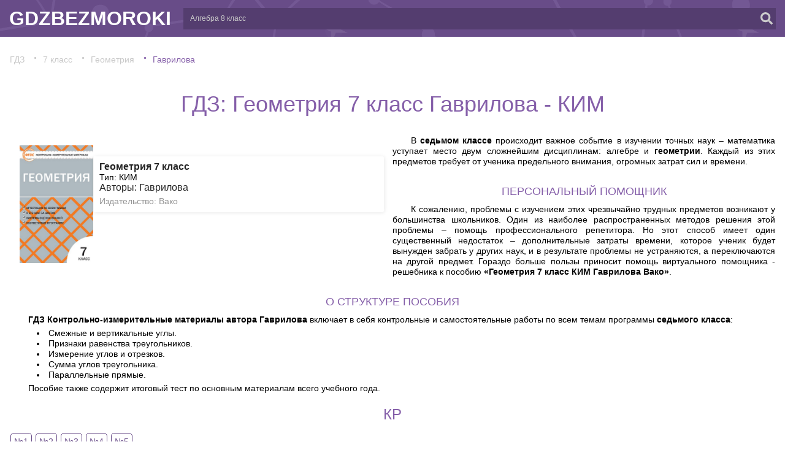

--- FILE ---
content_type: text/html; charset=UTF-8
request_url: https://gdzbezmoroki.com/class-7/heometriya/kim-po-geometrii-7-klass-gavrilova-fgos/
body_size: 23567
content:
<script>console.log("/class-7/heometriya/kim-po-geometrii-7-klass-gavrilova-fgos/");</script><html>
<head>
    <meta http-equiv="Content-Type" content="text/html; charset=utf-8">
    <title>ГДЗ: Геометрия 7 класс Гаврилова - КИМ</title>
    <meta name="description" content="Решения с подробным объяснением и ГДЗ: Геометрия 7 класс Гаврилова - КИМ">
    <meta http-equiv="Cache-control" content="public">
    <link rel="SHORTCUT ICON" type="image/x-icon" href="img/favicon.ico">
    <BASE href="/">
  <meta name="viewport" content="width=device-width, initial-scale=1.0, minimum-scale=1.0, maximum-scale=2.0, user-scalable=yes">    <link rel="canonical" href="https://gdzbezmoroki.com/class-7/heometriya/kim-po-geometrii-7-klass-gavrilova-fgos/">
    <style>p.logo {
    display: inline-block;
    vertical-align: middle;
    font-size: 25px;
    color: #fff;
    text-decoration: none;
    padding: 3px;
}

a:hover {
    text-decoration: none;
}

.block {
    padding: 10px 0px;
    background: #ffffff;
}

.main-content article {
    margin: 20px 0;
    overflow: hidden;
    position: relative
}

.main-content .heading h2 {
    font-size: 20px;
    line-height: 25px;
    letter-spacing: -1px;
    font-weight: bold;
}

.main-content .heading .info {
    font-size: 12px;
    font-style: italic;
}

.main-content .content {
}

.main-content .content img {
    float: left;
    margin: 3px 30px 0px 0;
    border: #BDBDBD 5px solid;
}

.main-content .footer {
}

.main-content .footer .more {
    float: right;
}

.main-content .footer .more a {
    text-decoration: none;
}

.sidebar .heading {
    color: #ffffff;
    background: #006699 url('/img/boxtitle.png') no-repeat left center;
    font-size: 22px;
    font-weight: normal;
    padding: 10px 10px 10px 50px;
}

.sidebar .content {
    padding: 15px;
}

.sidebar .content img {
    display: inline-block;
    vertical-align: middle;
    margin: 5px;
    border: #BDBDBD 5px solid;
    width: 55px;
    height: 65px;
}

.featured {
    width: 100%;
    margin-bottom: 20px;
}

.centralhat {
    color: #ffffff;
    background: #006699 url('/img/boxtitle.png') no-repeat left center;
    font-size: 22px;
    font-weight: normal;
    padding: 10px 10px 10px 50px;
    width: 300px;
    display: inline-block;
}

.content img {
    width: 130px;
    height: 180px;
    border: 2px solid #f3f3e8;
    margin-right: 50px;
    margin-bottom: 10px;
}


.content {
    width: 960px;
    margin: 0 auto;
    background: 0;
    flex-wrap: wrap;
}

.gdz {
    display: inline-block;
    width: 130px;

    background: #f3f3e8;
    vertical-align: top;
    margin: 15px 58px 0 0px;
}

.gdz-name {
    text-align: center;
    color: #272727;
    text-decoration: underline;

}

.gdz:hover {
    background: #fbfbfb;
}

.heading h1 {
    font-size: 30px;
    line-height: 30px;
    letter-spacing: -1px;
    font-weight: bold;
    color: #006699;

}


.gdzimage {
    width: 200px;
    height: 240px;
    border: 2px solid #f3f3e8;
    margin-right: 50px;
    margin-bottom: 10px;
    float: left;
    margin: 7px 7px 7px 0;
    display: inline-block;
    background: #f3f3e8;
    vertical-align: top;
    margin: 5px 58px 0 0px;
}

P.gdz-text {
    text-align: left;
    font-size: 16px;
}

H2.gdzh2 {
    font-size: 24px;
    color: #006699;
    padding: 5px 0 5px 0;
}

.Zadanie {
    color: #ffffff;
    background: #006699 url('/img/boxtitle.png') no-repeat left center;
    font-size: 22px;
    font-weight: normal;
    padding: 10px 10px 10px 50px;
}


ul {
    margin: 0;
    padding: 0;
    list-style-image: none;
}

ul.list li {
    padding: 0px 0 5px 12px;
    line-height: 25px;
}

ul.list li a {
    font-size: 14px;
    color: #292929;
    line-height: 25px;
}

ul.list li a:hover {
    color: #006699;
    text-decoration: none;
}

/*-------------copyright*/
#copyright {
    display: inline-block;
    width: 100%;
    text-align: center;
    padding: 8px 0px;
    color: #ffffff;
}

html {
    -webkit-text-size-adjust: none;
}

.video embed,
.video object,
.video iframe {
    width: 100%;
    height: auto;
}

img {
    max-width: 100%;
    height: auto;
    width: auto \9; /* ie8 */
}

@media only screen and (min-width: 768px) and (max-width: 959px) {
    nav {
        width: 100%;
    }
}


@media only screen and (min-width: 480px) and (max-width: 767px) {

}

/*! http://responsiveslides.com v1.32 by @viljamis */

.rslides {
    position: relative;
    list-style: none;
    overflow: hidden;
    width: 100%;
    padding: 0;
    margin: 0;
}

.rslides li {
    position: absolute;
    display: none;
    width: 100%;
    left: 0;
    top: 0;
}

.rslides li:first-child {
    position: relative;
    display: block;
    float: left;
}

.rslides img {
    display: block;
    height: auto;
    float: left;
    width: 100%;
    border: 0;
}

.rslides {
    margin: 0 auto;
}

.rslides_container {

    position: relative;
}

.centered-btns_nav {
    position: absolute;
    -webkit-tap-highlight-color: rgba(0, 0, 0, 0);
    top: 50%;
    left: 0;
    opacity: 0.7;
    text-indent: -9999px;
    overflow: hidden;
    text-decoration: none;
    height: 61px;
    width: 38px;
    margin-top: -45px;
}

.centered-btns_nav:active {
    opacity: 1.0;
}

.centered-btns_nav.next {
    left: auto;
    background-position: right top;
    right: 0;
}

.transparent-btns_nav {
    position: absolute;
    -webkit-tap-highlight-color: rgba(0, 0, 0, 0);
    top: 0;
    left: 0;
    display: block;
    background: #fff; /* Fix for IE6-9 */
    opacity: 0;
    filter: alpha(opacity=1);
    width: 48%;
    text-indent: -9999px;
    overflow: hidden;
    height: 91%;
}

.transparent-btns_nav.next {
    left: auto;
    right: 0;
}

.large-btns_nav {
    position: absolute;
    -webkit-tap-highlight-color: rgba(0, 0, 0, 0);
    opacity: 0.6;
    text-indent: -9999px;
    overflow: hidden;
    top: 0;
    bottom: 0;
    left: 0;
    width: 38px;
}

.large-btns_nav:active {
    opacity: 1.0;
}

.large-btns_nav.next {
    left: auto;
    background-position: right 50%;
    right: 0;
}

.centered-btns_nav:focus,
.transparent-btns_nav:focus,
.large-btns_nav:focus {
    outline: none;
}

.centered-btns_tabs,
.transparent-btns_tabs,
.large-btns_tabs {
    margin-top: 10px;
    text-align: center;
}

.centered-btns_tabs li,
.transparent-btns_tabs li,
.large-btns_tabs li {
    display: inline;
    float: none;
    _float: left;
    *float: left;
    margin-right: 5px;
}

.centered-btns_tabs a,
.transparent-btns_tabs a,
.large-btns_tabs a {
    text-indent: -9999px;
    overflow: hidden;
    -webkit-border-radius: 15px;
    -moz-border-radius: 15px;
    border-radius: 15px;
    background: #ccc;
    background: rgba(0, 0, 0, .2);
    display: inline-block;
    _display: block;
    *display: block;
    -webkit-box-shadow: inset 0 0 2px 0 rgba(0, 0, 0, .3);
    -moz-box-shadow: inset 0 0 2px 0 rgba(0, 0, 0, .3);
    box-shadow: inset 0 0 2px 0 rgba(0, 0, 0, .3);
    width: 9px;
    height: 9px;
}

.centered-btns_here a,
.transparent-btns_here a,
.large-btns_here a {
    background: #222;
    background: rgba(0, 0, 0, .8);
}

body {
    margin: 0;
    padding: 0;
    font-family: "Muller", sans-serif;
    background-color: #FFF;
    height: 100%;
    font-weight: 400;
    line-height: 1.25;
    position: relative;
    font-size: 14px !important;
    -webkit-font-smoothing: antialiased;
    -moz-osx-font-smoothing: grayscale
}

h1 {
    text-align: center;
}

html, body, div, span, applet, object, iframe, h1, h2, h3, h4, h5, h6, p, blockquote, pre, a, abbr, acronym, address, big, cite, code, del, dfn, em, img, ins, kbd, q, s, samp, small, strike, strong, sub, sup, tt, var, b, u, i, center, dl, dt, dd, ol, ul, li, fieldset, form, label, legend, table, caption, tbody, tfoot, thead, tr, th, td, article, aside, canvas, details, embed, figure, figcaption, footer, header, hgroup, menu, nav, output, ruby, section, summary, time, mark, audio, video {
    margin: 0;
    padding: 0;
    border: 0;
    font-size: 100%
}

article, aside, details, figcaption, figure, footer, header, hgroup, menu, nav, section, main {
    display: block
}

blockquote, q {
    quotes: none
}

blockquote:before, blockquote:after, q:before, q:after {
    content: '';
    content: none
}

table {
    border-collapse: collapse;
    border-width: 0;
    padding: 0;
    margin: 0
}

html {
    height: 100%;
    -webkit-text-size-adjust: none;
    -ms-text-size-adjust: none
}

h2 {
    text-align: center;
}

input, textarea {
    color: #333;
    font-family: "Muller", sans-serif;
    outline: 0;
    border-radius: 0;
    -moz-border-radius: 0;
    -webkit-border-radius: 0;
    -webkit-appearance: none
}

input[type="button"], input[type="submit"], button {
    cursor: pointer
}

td {
    margin: 0;
    padding: 0
}

form {
    padding: 0;
    margin: 0
}

a {
    color: #006699;
    -webkit-transition: all 0.2s linear;
    -o-transition: all 0.2s linear;
    transition: all 0.2s linear;
    text-decoration: none;
    outline: 0;
    -webkit-tap-highlight-color: transparent
}

a, span, div, button {
    outline: 0 !important
}

img {
    vertical-align: middle;
    max-width: 100%
}

input[type=submit], input[type=button], button {
    -webkit-appearance: none;
    outline: 0
}

* {
    -webkit-box-sizing: border-box;
    box-sizing: border-box
}

*:before, *:after {
    -webkit-box-sizing: border-box;
    box-sizing: border-box
}

.clearfix:after, .wrapper:after, .row:after {
    content: ".";
    display: block;
    height: 0;
    clear: both;
    visibility: hidden
}

.clear {
    clear: both;
    display: block
}

@font-face {
    font-weight: 300;
    font-style: normal;
    font-stretch: normal;
    unicode-range: U+0020-0451
}

@font-face {
    font-weight: normal;
    font-style: normal
}

@font-face {
    font-weight: 500;
    font-style: normal
}

@font-face {
    font-weight: 700;
    font-style: normal;
    font-stretch: normal;
    unicode-range: U+0020-0451
}

@font-face {
    font-weight: normal;
    font-style: normal
}

@font-face {
    font-weight: 300;
    font-style: italic
}

.fancybox-wrap, .fancybox-skin, .fancybox-outer, .fancybox-inner, .fancybox-image, .fancybox-wrap iframe, .fancybox-wrap object, .fancybox-nav, .fancybox-nav span, .fancybox-tmp {
    padding: 0;
    margin: 0;
    border: 0;
    outline: 0;
    vertical-align: top
}

.fancybox-wrap {
    position: absolute;
    top: 0;
    left: 0;
    z-index: 8020
}

.fancybox-skin {
    position: relative;
    background: #FFF;
    border-radius: 10px;
    -webkit-border-radius: 10px;
    -moz-border-radius: 10px;
    color: #000;
    text-shadow: none;
    -webkit-border-radius: unset;
    border-radius: unset
}

.fancybox-opened {
    z-index: 8030
}

.fancybox-opened .fancybox-skin {
    -webkit-box-shadow: none;
    box-shadow: none
}

.fancybox-outer, .fancybox-inner {
    position: relative
}

.fancybox-inner {
    overflow: hidden
}

.fancybox-type-iframe .fancybox-inner {
    -webkit-overflow-scrolling: touch
}

.fancybox-error {
    color: #444;
    font: 14px/20px "Helvetica Neue", Helvetica, Arial, sans-serif;
    margin: 0;
    padding: 15px;
    white-space: nowrap
}

.fancybox-image, .fancybox-iframe {
    display: block;
    width: 100%;
    height: 100%
}

.fancybox-image {
    max-width: 100%;
    max-height: 100%
}

#fancybox-loading, .fancybox-close, .fancybox-prev span, .fancybox-next span {
    background-image: none
}

#fancybox-loading {
    position: fixed;
    top: 50%;
    left: 50%;
    margin-top: -22px;
    margin-left: -22px;
    background-position: 0 -108px;
    opacity: 0.8;
    cursor: pointer;
    z-index: 8060
}

#fancybox-loading div {
    width: 44px;
    height: 44px
}

.fancybox-close {
    position: absolute;
    top: 20px;
    right: 20px;
    width: 16px;
    height: 16px;
    cursor: pointer;
    z-index: 8040
}

.fancybox-close:after {
    content: '';
    display: block;
    width: 22px;
    height: 2px;
    background: #fff;
    position: absolute;
    top: 7px;
    right: -3px;
    -webkit-transform: rotate(-45deg);
    -ms-transform: rotate(-45deg);
    transform: rotate(-45deg)
}

.fancybox-close:before {
    content: '';
    display: block;
    width: 22px;
    height: 2px;
    background: #fff;
    position: absolute;
    top: 7px;
    left: -3px;
    -webkit-transform: rotate(45deg);
    -ms-transform: rotate(45deg);
    transform: rotate(45deg)
}

.fancybox-nav {
    position: absolute;
    top: 0;
    width: 40%;
    height: 100%;
    cursor: pointer;
    text-decoration: none;
    -webkit-tap-highlight-color: transparent;
    z-index: 8040
}

.fancybox-prev {
    left: 0
}

.fancybox-next {
    right: 0
}

.fancybox-nav span {
    position: absolute;
    top: 50%;
    width: 36px;
    height: 34px;
    margin-top: -18px;
    cursor: pointer;
    z-index: 8040;
    visibility: hidden
}

.fancybox-prev span {
    left: 10px;
    background-position: 0 -36px
}

.fancybox-next span {
    right: 10px;
    background-position: 0 -72px
}

.fancybox-nav:hover span {
    visibility: visible
}

.fancybox-tmp {
    position: absolute;
    top: -99999px;
    left: -99999px;
    visibility: hidden;
    max-width: 99999px;
    max-height: 99999px;
    overflow: visible !important
}

.fancybox-lock {
    width: auto
}

.fancybox-lock body {
    overflow: visible !important;
    height: auto
}

.fancybox-lock-test {
    overflow-y: hidden !important
}

.fancybox-overlay {
    position: absolute;
    top: 0;
    left: 0;
    overflow: hidden;
    display: none;
    z-index: 8010;
    background: rgba(0, 0, 0, 0.4)
}

.fancybox-overlay-fixed {
    position: fixed;
    bottom: 0;
    right: 0
}

.fancybox-lock .fancybox-overlay {
    overflow: auto;
    overflow-y: scroll
}

.fancybox-title {
    visibility: hidden;
    font-size: 14px;
    line-height: 18px;
    font-family: "Muller", sans-serif;
    color: #FFF;
    position: relative;
    text-shadow: none;
    z-index: 8050
}

.fancybox-opened .fancybox-title {
    visibility: visible
}

.fancybox-title-float-wrap {
    position: absolute;
    bottom: 0;
    right: 50%;
    margin-bottom: -35px;
    z-index: 8050;
    text-align: center
}

.fancybox-title-float-wrap .child {
    display: inline-block;
    margin-right: -100%;
    padding: 2px 20px;
    background: transparent;
    background: rgba(0, 0, 0, 0.8);
    -webkit-border-radius: 15px;
    border-radius: 15px;
    text-shadow: 0 1px 2px #222;
    color: #FFF;
    font-weight: bold;
    line-height: 24px;
    white-space: nowrap
}

.fancybox-title-outside-wrap {
    position: relative;
    margin-top: 10px;
    color: #fff
}

.fancybox-title-inside-wrap {
    padding-top: 10px
}

.fancybox-title-over-wrap {
    position: absolute;
    bottom: 0;
    left: 0;
    color: #fff;
    padding: 10px;
    background: #000;
    background: rgba(0, 0, 0, 0.8)
}

@media only screen and (-webkit-min-device-pixel-ratio: 1.5), only screen and (min--moz-device-pixel-ratio: 1.5), only screen and (min-device-pixel-ratio: 1.5) {
    #fancybox-loading, .fancybox-close, .fancybox-prev span,
    .fancybox-next span {
        background-image: none;
        -webkit-background-size: 44px 152px;
        background-size: 44px 152px
    }

    #fancybox-loading div {
        background-image: none;
        -webkit-background-size: 24px 24px;
        background-size: 24px 24px
    }
}

.mCustomScrollbar {
    -ms-touch-action: none;
    touch-action: none
}

.mCustomScrollbar.mCS_no_scrollbar, .mCustomScrollbar.mCS_touch_action {
    -ms-touch-action: auto;
    touch-action: auto
}

.mCustomScrollBox {
    position: relative;
    overflow-y: auto;
    height: 100%;
    max-width: 100%;
    outline: 0;
    direction: ltr
}

.mCSB_container {
    overflow: hidden;
    width: auto;
    height: auto
}

.mCSB_inside > .mCSB_container {
    margin-left: 4px;
    margin-left: 0
}

.mCSB_container.mCS_no_scrollbar_y.mCS_y_hidden {
    margin-right: 0
}

.mCS-dir-rtl > .mCSB_inside > .mCSB_container {
    margin-right: 0;
    margin-left: 30px
}

.mCS-dir-rtl > .mCSB_inside > .mCSB_container.mCS_no_scrollbar_y.mCS_y_hidden {
    margin-left: 0
}

.mCSB_scrollTools {
    position: absolute;
    width: 4px;
    height: auto;
    left: auto;
    top: 0;
    left: 0;
    bottom: 0
}

.mCSB_outside + .mCSB_scrollTools {
    right: -26px
}

.mCS-dir-rtl > .mCSB_inside > .mCSB_scrollTools, .mCS-dir-rtl > .mCSB_outside + .mCSB_scrollTools {
    right: auto;
    left: 0
}

.mCS-dir-rtl > .mCSB_outside + .mCSB_scrollTools {
    left: -26px
}

.mCSB_scrollTools .mCSB_draggerContainer {
    position: absolute;
    top: 0;
    left: 0;
    bottom: 0;
    right: 0;
    height: auto
}

.mCSB_scrollTools a + .mCSB_draggerContainer {
    margin: 20px 0
}

.mCSB_scrollTools .mCSB_draggerRail {
    width: 2px;
    height: 100%;
    margin: 0 auto;
    -webkit-border-radius: 16px;
    border-radius: 16px
}

.mCSB_scrollTools .mCSB_dragger {
    cursor: pointer;
    width: 100%;
    height: 30px;
    z-index: 1;
    background: #3af;
    opacity: 0
}

.mCustomScrollbar:hover .mCSB_scrollTools .mCSB_dragger {
    opacity: .3
}

.mCSB_scrollTools .mCSB_dragger_onDrag {
    opacity: 1 !important
}

.mCSB_scrollTools .mCSB_dragger .mCSB_dragger_bar {
    position: relative;
    width: 4px;
    height: 100%;
    margin: 0 auto;
    -webkit-border-radius: 16px;
    border-radius: 16px;
    text-align: center
}

.mCSB_scrollTools_vertical.mCSB_scrollTools_onDrag_expand .mCSB_dragger.mCSB_dragger_onDrag_expanded .mCSB_dragger_bar, .mCSB_scrollTools_vertical.mCSB_scrollTools_onDrag_expand .mCSB_draggerContainer:hover .mCSB_dragger .mCSB_dragger_bar {
    width: 12px
}

.mCSB_scrollTools_vertical.mCSB_scrollTools_onDrag_expand .mCSB_dragger.mCSB_dragger_onDrag_expanded + .mCSB_draggerRail, .mCSB_scrollTools_vertical.mCSB_scrollTools_onDrag_expand .mCSB_draggerContainer:hover .mCSB_draggerRail {
    width: 8px
}

.mCSB_scrollTools .mCSB_buttonUp, .mCSB_scrollTools .mCSB_buttonDown {
    display: block;
    position: absolute;
    height: 20px;
    width: 100%;
    overflow: hidden;
    margin: 0 auto;
    cursor: pointer
}

.mCSB_scrollTools .mCSB_buttonDown {
    bottom: 0
}

.header {
    width: 100%;
    height: 70px;
    background: #fff;
    border-bottom: 1px solid #e1e1e1;
    border-top: 2px solid #272727;
    min-width: 310px;
    text-align: left;
    -webkit-box-ordinal-group: 2;
    -ms-flex-order: 1;
    order: 1;
    -webkit-order: 1;
    position: relative;
    padding: 18px 0;
    z-index: 20
}

.nav {
    float: left;
    margin-top: -20px;
    margin-left: 3px
}

.nav > ul {
    list-style: none;
    float: left
}

.nav > ul > li {
    font-size: 18px;
    position: relative;
    margin: 0 0 0 38px;
    height: 62px;
    float: left
}

.nav > ul > li > a {
    color: #959595;
    border-top: 6px solid transparent;
    display: inline-block;
    line-height: 56px;
    padding: 0 12px
}

.nav > ul > li.hover > a, .nav > ul > li:hover > a, .nav > ul > li.active > a {
    border-color: #006699;
    color: #272727;
    font-weight: 500
}

.header__logo {
    float: left;
    width: 108px;
    text-align: center;
    font-weight: 500;
    font-size: 19px;
    color: #fff;
    display: block;
    height: 30px;
    line-height: 28px;
    background: #006699;
    -webkit-border-radius: 3px;
    border-radius: 3px
}

.header__search {
    float: right;
    position: relative;
    width: 261px;
    z-index: 20
}

.header__search .t-inp {
    padding: 4px 48px 4px 10px
}

.header__search__btn {
    line-height: 20px;
    padding: 0 0 0;
    font-size: 22px;
    color: #c9c9c9;
    position: absolute;
    right: 0;
    top: 0;
    height: 30px;
    background: transparent;
    border: 0;
    cursor: pointer;
    width: 40px;
    border-left: 1px solid #ebebeb
}

.search-opener {
    display: none;
    position: absolute;
    right: 0;
    top: 0;
    width: 40px;
    text-align: center;
    line-height: 28px
}

.icon-search {
    display: inline-block;
    vertical-align: middle;
    margin-top: -2px
}

.icon-search:before {
    content: '';
    background: none no-repeat center;
    width: 21px;
    height: 21px;
    display: block
}

.icon-fav {
    display: inline-block;
    vertical-align: middle
}

.icon-fav:before {
    -webkit-transition: all 0.2s linear;
    -o-transition: all 0.2s linear;
    transition: all 0.2s linear;
    content: '';
    background: none no-repeat center;
    width: 20px;
    height: 19px;
    display: block
}

.header__fav {
    float: right;
    margin-right: 33px
}

.header__fav a {
    display: inline-block;
    line-height: 30px;
    font-size: 18px;
    color: #959595;
    position: relative
}

.header__fav a:hover, .header__fav a.active {
    color: #272727;
    font-weight: 500
}

.header__fav a:hover .icon-fav:before, .header__fav a.active .icon-fav:before {
    background-image: none
}

.header__fav a:hover:before, .header__fav a.active:before {
    border-top: 6px solid #006699;
    content: '';
    position: absolute;
    left: 0;
    right: 0;
    top: -20px
}

.header__fav i {
    color: #cdcdcd;
    display: inline-block;
    vertical-align: middle;
    margin: -8px 11px 0 0;
    font-size: 21px;
    position: relative
}

.header__fav i.animate:before {
    background-image: none;
    -webkit-transform: scale(1.2);
    -ms-transform: scale(1.2);
    transform: scale(1.2)
}

.inner .nav {
    margin-left: 24px
}

.inner .nav > ul > li {
    margin: 0 0 0 15px
}

.sideMenu {
    -webkit-transition: .3s;
    -o-transition: .3s;
    transition: .3s;
    z-index: 30;
    width: 250px;
    background: #3e3e3f;
    background: -webkit-linear-gradient(left, #3c4144 0, #3e3e3f 0);
    background: -o-linear-gradient(left, #3c4144 0, #3e3e3f 0);
    background: -webkit-gradient(linear, left top, right top, from(#3c4144), color-stop(0, #3e3e3f));
    background: linear-gradient(to right, #3c4144 0, #3e3e3f 0);
    position: fixed;
    top: 0;
    right: 0;
    height: 100%;
    padding-bottom: 0;
    overflow: hidden
}

.classList {
    list-style: none;
    float: right;
    height: 100%;
    border-left: 1px solid #323233;
    overflow: auto;
    padding-top: 71px;
    -webkit-box-sizing: border-box;
    box-sizing: border-box;
    width: 60px
}

.subjectList {
    list-style: none;
    overflow: auto;
    height: 100%;
    -webkit-box-sizing: border-box;
    box-sizing: border-box;
    float: left;
    width: 190px
}

.sideMenu ul {
    padding-top: 17px;
    list-style: none
}

.classList li > a, .subjectList li > a {
    padding: 10px 10px 10px 30px;
    display: block;
    font-family: 'Muller';
    font-size: 17px;
    line-height: 23px;
    color: #fff;
    -webkit-transition: .1s;
    -o-transition: .1s;
    transition: .1s;
    border-top: 1px solid transparent;
    border-bottom: 1px solid transparent
}

.classList li > a {
    padding: 10px 20px 10px 10px;
    text-align: right
}

.classList li > a:hover, .subjectList li > a:hover {
    background: #2b2b2d;
    border-color: #222324
}

.classList li > a.active, .subjectList li > a.active {
    background: #515355;
    border-color: #515355
}

.classList li > a.disable, .subjectList li > a.disable {
    color: #757579;
    border-color: transparent;
    background: 0;
    cursor: default
}

.sideMenu__title {
    padding: 15px 10px 15px 30px;
    height: 71px;
    line-height: 37px;
    font-size: 18px;
    color: #fff;
    cursor: pointer;
    border-bottom: 1px solid #313233
}

.sideMenu__icon {
    width: 18px;
    height: 15px;
    display: inline-block;
    vertical-align: middle;
    margin-right: 4px;
    position: relative;
    top: -3px;
    opacity: .4
}

.sideMenu__text {
    opacity: .4;
    display: inline-block
}

.sideMenu__text__right {
    position: absolute;
    right: 0;
    top: 0;
    opacity: .4;
    line-height: 66px;
    width: 59px;
    text-align: center
}

.sideMenu__title.inversed {
    position: relative;
    float: right;
    border: 0;
    color: #000;
    opacity: 1;
    display: none;
    -webkit-box-sizing: border-box;
    box-sizing: border-box;
    width: auto;
    white-space: nowrap;
    height: 60px;
    margin-top: -18px;
    margin-left: 15px;
    padding: 15px 0 15px 10px
}

.sideMenu__text.inversed {
    opacity: 1
}

.sideMenu__icon.inversed {
    opacity: 1;
    background: none no-repeat 0 0;
    margin-right: 0;
    margin-left: 15px
}

.sideMenu__title.mobile {
    -webkit-transition: .15s;
    -o-transition: .15s;
    transition: .15s;
    display: none
}

.sideMenu__title.mobile:after {
    content: ">";
    font-size: .8em;
    font-family: Arial;
    opacity: 0.4
}

.sideMenu__title.mobile:hover {
    opacity: 1
}

body.touch-active .sideMenu {
    width: 250px
}

body.touch-active {
    overflow: hidden
}

body.touch-active .sideMenu__title.inversed {
    opacity: 0;
    visibility: hidden
}

body.touch-active .mainCont {
    -webkit-transform: translate(-250px, 0);
    -ms-transform: translate(-250px, 0);
    transform: translate(-250px, 0)
}

body.touch-active .mainCont:after {
    content: '';
    position: absolute;
    top: 0;
    right: 0;
    bottom: 0;
    left: 0;
    z-index: 100;
    background: rgba(0, 0, 0, 0.5)
}

@media screen and (max-width: 1099px) {
    .header__search {
        width: 180px
    }

    .header__fav {
        margin-right: 20px
    }
}

@media screen and (max-width: 1023px) {
    .inner .header__fav {
        margin-right: 0
    }

    .inner .header__fav a {
        font-size: 13px
    }

    .inner .header__fav a:not(.active) {
        font-weight: 500
    }

    .inner .header__fav a:not(.active) span {
        display: none
    }

    .inner .header__fav a:not(.active) i {
        margin-right: 0
    }

    .inner .header__fav a:not(.active):hover:before {
        display: none
    }

    .inner .header__fav a.active span {
        font-weight: 400;
        color: #006699
    }

    .inner .nav {
        margin-left: 3px
    }

    .inner .nav > ul > li {
        margin: 0 0 0 38px
    }

    .inner .header__search {
        min-width: 40px;
        width: auto;
        height: 30px;
        margin-right: -9px
    }

    .inner .search-opener {
        display: block
    }

    .inner .search-drop {
        position: absolute;
        right: 0;
        top: 0;
        display: none;
        width: 200px
    }

    .inner .search-drop.active {
        display: block
    }
}

@media screen and (max-width: 939px) {
    .header__fav {
        margin-right: 20px
    }

    .nav {
        margin-left: 11px
    }

    .nav > ul > li {
        margin: 0 0 0 10px
    }

    .sideMenu {
        width: 0
    }

    .sideMenu__title.inversed {
        display: block
    }

    .sideMenu__title.desktop {
        display: none
    }

    .sideMenu__title.mobile {
        display: block
    }
}

@media screen and (max-width: 767px) {
    .header__fav span {
        display: none
    }

    .header__fav i {
        margin-right: 0
    }

    .header__fav a:hover:before, .header__fav a.active:before {
        display: none
    }

    .sideMenu__text.inversed {
        display: none
    }

    .sideMenu__icon.inversed {
        margin-left: 0
    }

    .inner .header {
        height: 50px;
        padding: 8px 0
    }

    .inner .header__fav {
        margin-right: 9px
    }

    .inner .header__fav a {
        font-weight: 500
    }

    .classList {
        padding-top: 50px
    }

    .sideMenu__title {
        padding: 5px 10px 5px 30px;
        height: 50px
    }

    .sideMenu__text__right {
        line-height: 46px
    }
}

@media screen and (max-width: 639px) {
    .nav {
        display: none
    }

    .header__fav {
        margin-right: 10px
    }
}

@media screen and (max-width: 374px) {
    .header__search {
        min-width: 40px;
        width: auto;
        height: 30px;
        margin-right: -9px
    }

    .search-opener {
        display: block
    }

    .search-drop {
        position: absolute;
        right: 0;
        top: 0;
        display: none;
        width: 180px
    }

    .search-drop.active {
        display: block
    }
}

.footer {
    height: 91px;
    border-top: 1px solid #e1e1e1;
    text-align: left;
    width: 100%;
    min-width: 310px;
    -webkit-box-ordinal-group: 4;
    -ms-flex-order: 3;
    order: 3;
    -webkit-order: 3;
    padding: 18px 0
}

.copy {
    font-size: 17px;
    color: #272727;
    float: left;
    margin-top: 13px
}

.made {
    font-size: 14px;
    color: #959595;
    float: right;
    clear: right
}

.soc a {
    color: #dedede;
    font-size: 21px
}

.soc .soc__link1:hover {
    color: #de473c
}

.soc .soc__link2:hover {
    color: #f58220
}

.soc .soc__link3:hover {
    color: #49668d
}

.soc .soc__link4:hover {
    color: #1da1f2
}

.footer__soc {
    float: right;
    margin-bottom: 12px
}

.footer__soc a {
    margin-left: 5px
}

@media screen and (max-width: 639px) {
    .footer {
        text-align: center;
        height: auto
    }

    .footer__soc {
        float: none;
        text-align: center;
        margin-bottom: 17px
    }

    .footer__soc a {
        margin: 0 8px;
        font-size: 20px
    }

    .footer__left {
        display: inline-block
    }

    .made {
        float: none;
        margin: 14px 30px 0
    }
}

.main-wrapper {
    height: 100%;
    position: relative;
    min-width: 310px;
    margin: 0 auto
}

.mainCont {
    -webkit-transition: .3s;
    -o-transition: .3s;
    transition: .3s;
    padding: 0 0 0 0;
    min-width: 310px;
    width: 100%;
    position: relative;
    overflow: hidden;
    min-height: 100%;
    display: -webkit-box;
    display: -ms-flexbox;
    display: -webkit-flex;
    display: flex;
    -webkit-box-orient: vertical;
    -webkit-box-direction: normal;
    flex-direction: column;
    -webkit-flex-direction: column;
    -ms-flex-direction: column;
    -webkit-box-pack: start;
    justify-content: flex-start;
    -webkit-justify-content: flex-start;
    -ms-flex-pack: start
}

.wrapper {
    min-width: 310px;
    max-width: 1280px;
    padding: 0 20px 0 20px;
    margin: 0 auto;
    position: relative
}

.inner .wrapper {
    padding-right: 290px
}

p {
    padding: 15px 0 15px 0;
    font-weight: 400
}

h1 {
    font-size: 36px;
    line-height: 1.2;
    color: #272727;
    padding: 15px 0 15px 0;
    font-weight: 300
}

h2 {
    font-size: 24px;
    line-height: 1.2;
    color: #272727;
    padding: 15px 0 15px 0;
    font-weight: 300;
    text-transform: uppercase;
    color: #272727
}

h3, .h3 {
    font-size: 18px;
    line-height: 1.2;
    color: #272727;
    padding: 15px 0 15px 0;
    font-weight: 500;
    text-transform: uppercase;
    color: inherit;
    text-align: center;
}

.text-left {
    text-align: left !important
}

.text-center {
    text-align: center !important
}

.text-right {
    text-align: right !important
}

.nowrap {
    white-space: nowrap !important
}

.loaded .main-wrapper {
    visibility: hidden
}

.loaded .icon-load {
    display: block
}

.icon-load {
    display: none;
    position: fixed;
    width: 80px;
    height: 80px;
    top: 50%;
    left: 50%;
    margin: -40px 0 0 -40px
}

.icon-load > div {
    position: absolute;
    width: 100%;
    height: 100%;
    -webkit-animation: rotate-elements 8000ms infinite linear;
    animation: rotate-elements 8000ms infinite linear
}

.icon-load div div {
    -webkit-border-radius: 50%;
    border-radius: 50%;
    -ms-transform: scale(0.1);
    -webkit-transform: scale(0.1);
    transform: scale(0.1);
    opacity: 0.1
}

.icon-load div div:nth-child(1) {
    position: absolute;
    top: 0;
    left: 0;
    width: 50%;
    height: 50%;
    background: #03A9F4;
    -webkit-animation: pulse-elements 1000ms infinite ease alternate;
    animation: pulse-elements 1000ms infinite ease alternate;
    -webkit-animation-delay: unset;
    animation-delay: unset
}

.icon-load div div:nth-child(2) {
    position: absolute;
    top: 0;
    left: 50%;
    width: 50%;
    height: 50%;
    background: #006699;
    -webkit-animation: pulse-elements 1000ms infinite ease alternate;
    animation: pulse-elements 1000ms infinite ease alternate;
    -webkit-animation-delay: 250ms;
    animation-delay: 250ms
}

.icon-load div div:nth-child(3) {
    position: absolute;
    top: 50%;
    left: 0;
    width: 50%;
    height: 50%;
    background: #8BC34A;
    -webkit-animation: pulse-elements 1000ms infinite ease alternate;
    animation: pulse-elements 1000ms infinite ease alternate;
    -webkit-animation-delay: 500ms;
    animation-delay: 500ms
}

.icon-load div div:nth-child(4) {
    position: absolute;
    top: 50%;
    left: 50%;
    width: 50%;
    height: 50%;
    background: #FFC107;
    -webkit-animation: pulse-elements 1000ms infinite ease alternate;
    animation: pulse-elements 1000ms infinite ease alternate;
    -webkit-animation-delay: 750ms;
    animation-delay: 750ms
}

@-webkit-keyframes rotate-elements {
    from {
        -webkit-transform: rotate(-180deg);
        transform: rotate(-180deg)
    }
    to {
        -webkit-transform: rotate(180deg);
        transform: rotate(180deg)
    }
}

@keyframes rotate-elements {
    from {
        -webkit-transform: rotate(-180deg);
        transform: rotate(-180deg)
    }
    to {
        -webkit-transform: rotate(180deg);
        transform: rotate(180deg)
    }
}

@-webkit-keyframes pulse-elements {
    from {
        top: -50%;
        left: -50%;
        -webkit-transform: scale(1);
        transform: scale(1);
        opacity: 0
    }
    to {
        -webkit-transform: scale(0.2);
        transform: scale(0.2);
        opacity: 0.8
    }
}

@keyframes pulse-elements {
    from {
        top: -50%;
        left: -50%;
        -webkit-transform: scale(1);
        transform: scale(1);
        opacity: 0
    }
    to {
        -webkit-transform: scale(0.2);
        transform: scale(0.2);
        opacity: 0.8
    }
}

.content {
    padding: 14px 0;
    min-width: 310px;
    text-align: left;
    width: 100%;
    -webkit-box-ordinal-group: 3;
    -ms-flex-order: 2;
    order: 2;
    -webkit-order: 2;
    -webkit-box-flex: 1;
    -ms-flex-positive: 1;
    flex-grow: 1;
    -webkit-flex-grow: 1
}

.btn {
    font-family: "Muller", sans-serif;
    -webkit-transition: all 0.2s linear;
    -o-transition: all 0.2s linear;
    transition: all 0.2s linear;
    display: inline-block;
    border: 0;
    position: relative;
    font-weight: 500;
    text-align: center;
    font-size: 14px;
    line-height: 28px;
    height: 30px;
    padding: 0 20px;
    color: #fff;
    background: #855fa9;
    -webkit-border-radius: 3px;
    border-radius: 3px;
    overflow: hidden;
    text-decoration: none;
    -webkit-box-shadow: none;
    box-shadow: none;
    -webkit-backface-visibility: hidden;
    backface-visibility: hidden;
    -moz-osx-font-smoothing: grayscale
}

.btn:hover {
    -webkit-box-shadow: 0 2px 5px rgba(0, 0, 0, 0.5);
    box-shadow: 0 2px 5px rgba(0, 0, 0, 0.5);
    color: #fff
}

.btn:active, .btn:focus {
    opacity: 0.8
}

.btn-bord {
    background: #fff;
    padding: 0 10px;
    line-height: 28px;
    border: 1px solid #c9c9c9;
    color: #c9c9c9
}

.btn-bord:hover {
    background: #c9c9c9
}

.t-inp, textarea {
    padding: 4px 10px 4px 10px;
    -o-text-overflow: ellipsis;
    text-overflow: ellipsis;
    overflow: hidden;
    display: block;
    width: 100%;
    color: #272727;
    -webkit-border-radius: 3px;
    border-radius: 3px;
    height: 30px;
    border: 1px solid #ebebeb;
    font-size: 14px;
    font-weight: 300;
    line-height: 20px;
    background: #fff
}

input::-webkit-input-placeholder {
    color: #c9c9c9
}

input:-moz-placeholder {
    color: #c9c9c9
}

input::-moz-placeholder {
    color: #c9c9c9
}

input:-ms-input-placeholder {
    color: #c9c9c9
}

.home-cols {
    padding-top: 13px
}

.home-cols:after {
    content: '';
    display: block;
    clear: both
}

.home-cols__big {
    float: left;
    width: 100%;
    padding-bottom: 31px;
    color: #855fa9;
}

.home-cols__sm {
    float: left;
    width: 420px;
    margin-left: -420px;
    padding: 12px 12px 8px;
    -webkit-box-shadow: 0 1px 8px 0 rgba(34, 34, 34, 0.05);
    box-shadow: 0 1px 8px 0 rgba(34, 34, 34, 0.05);
    text-align: center
}

.tableLessons ul {
    padding: 0;
    display: table;
    width: 100%;
    border-left: solid 1px #ebebeb;
    border-top: solid 1px #ebebeb;
    text-align: center
}

.tableLessons ul li {
    list-style: none;
    display: table-row
}

.tableLessons ul li .td {
    display: table-cell;
    color: #272727;
    background: #fff;
    border-right: solid 1px #ebebeb;
    border-bottom: solid 1px #ebebeb;
    vertical-align: middle
}

.tableLessons ul li .td-title {
    padding: 10px 7px 10px 17px;
    text-align: left;
    font-size: 18px;
    color: #959595;
    white-space: nowrap
}

.tableLessons ul li ul {
    border: 0;
    padding: 0;
}

.tableLessons ul li ul li .td {
    background: none;
    display: table-cell;
    width: 9.0909%;
    border: 0
}

.tableLessons ul li ul li .td + .td {
    border-left: solid 1px #ebebeb
}

.tableLessons ul li .th {
    border-right: solid 1px #ebebeb;
    padding: 0;
    border-bottom: solid 1px #ebebeb;
    line-height: 40px;
    display: table-cell;
    color: #272727;
    font-size: 18px;
    font-weight: 500;
    text-transform: uppercase;
    -webkit-box-sizing: border-box;
    box-sizing: border-box;
    border-bottom: solid 1px #ebebeb
}

.tableLessons ul li .th.td-title {
    width: 24%;
    padding: 0 0 6px 17px;
    vertical-align: middle
}

.tableLessons ul li .th ul {
    border-top: solid 1px #ebebeb
}

.tableLessons ul li .th ul a {
    color: #272727;
    font-size: 18px;
    height: 38px;
    line-height: 37px
}

.tableLessons ul li .th ul a:before {
    display: none
}

.tableLessons ul li .th ul a b {
    opacity: 1;
    font-weight: 400
}

.tableLessons a {
    font-size: 24px;
    color: #fff;
    position: relative;
    display: block;
    width: 100%;
    height: 49px;
    line-height: 49px;
    -webkit-box-sizing: border-box;
    box-sizing: border-box
}

.tableLessons a:before {
    -webkit-transform: translateX(-50%) translateY(-50%);
    -ms-transform: translateX(-50%) translateY(-50%);
    transform: translateX(-50%) translateY(-50%);
    -webkit-transition: all 0.2s linear;
    -o-transition: all 0.2s linear;
    transition: all 0.2s linear;
    content: '';
    position: absolute;
    top: 50%;
    left: 50%;
    width: 5px;
    height: 5px;
    -webkit-border-radius: 50%;
    border-radius: 50%;
    z-index: 0;
    background: #006699
}

.tableLessons a b {
    position: relative;
    z-index: 2;
    opacity: 0;
    -webkit-transition: all 0.2s linear;
    -o-transition: all 0.2s linear;
    transition: all 0.2s linear;
    font-weight: 500
}

.tableLessons a:hover {
    color: #fff
}

.tableLessons a:hover:before {
    -webkit-border-radius: 0;
    border-radius: 0;
    width: 100%;
    height: 100%
}

.tableLessons a:hover b {
    opacity: 1
}

.tableLessons ul li:hover .td {
    background: #fbfbfb
}

.tableLessons ul li:hover .td.td-title {
    color: #272727
}

.tableLessons .table-head:hover .td {
    background: #fff
}

.tableLessons ul li .td.disabled a {
    background: none !important;
    cursor: default
}

.tableLessons ul li .td.disabled a:before {
    display: none
}

.tableLessons ul li .td.disabled a b {
    opacity: 0
}

.books:after {
    content: '';
    display: block;
    clear: both
}

.books__item {
    margin: 17px 22px 43px;
    width: 152px;
    height: auto;
    text-align: center;
    display: inline-block;
    vertical-align: middle;
}

.books h2 {
    text-align: center;
    font-size: 18px;
    padding: 25px 0 5px;
}

.books__item .cover {
    -webkit-transition: all 0.2s linear;
    -o-transition: all 0.2s linear;
    transition: all 0.2s linear;
    opacity: 0;
    background: rgba(1, 87, 155, 0.92);
    text-align: center;
    color: #fff;
    position: absolute;
    z-index: 2;
    top: 0;
    left: 0;
    right: 0;
    bottom: 0
}

.books__item:hover .cover {
    opacity: 1
}

.cover__class {
    font-size: 14px;
    font-weight: 500;
    margin: 7px 0 19px
}

.cover__class b {
    font-size: 16px
}

.cover__author {
    font-size: 13px;
    overflow: hidden;
    line-height: 14px;
    height: 57px
}

.cover__title {
    font-size: 16px;
    overflow: hidden;
    font-weight: 500;
    height: 42px
}

.books__item__link {
    display: block;
    overflow: hidden;
    width: 120px;
    height: auto;
    margin: 1px auto;
    position: relative
}

.books__item__link img {
    width: 100%
}

.books__item__link .btn {
    position: absolute;
    left: 50%;
    width: 96px;
    margin-left: -48px;
    z-index: 4;
    left: 50%;
    bottom: 9px;
    padding: 0
}

.page-txt {
    line-height: 1.75;
    padding-bottom: 25px;
    color: #959595;
    text-indent: 30px;
}

.page-txt-top {
    margin-top: 25px;
    padding-bottom: 15px
}

.page-txt p {
    padding: 1px 0 5px 0
}

.breadcrumbs {
    font-size: 13px;
}

.breadcrumbs a {
    color: #c9c9c9;
    margin-right: 11px;
    display: inline-block
}

.breadcrumbs a:before {
    content: '\00B7';
    font-weight: bold;
    font-size: 18px;
    display: inline-block;
    vertical-align: middle;
    line-height: 1;
    margin: -6px 10px 0 0
}

.breadcrumbs a:hover {
    color: #006699
}

.breadcrumbs span {
    color: #006699;
    margin-right: 11px;
    display: inline-block
}

.breadcrumbs span:before {
    content: '\00B7';
    font-weight: bold;
    font-size: 18px;
    display: inline-block;
    vertical-align: middle;
    line-height: 1;
    margin: -6px 10px 0 0
}

.breadcrumbs a:first-child:before, .breadcrumbs span:first-child:before {
    display: none
}

.section-fav h1 {
    font-size: 20px;
    text-transform: uppercase;
    font-weight: 500;
    text-align: left
}

.section-fav .books {
    margin: 0 -22px
}

.section-fav .books__item {
    margin-top: 15px
}

.add-fav {
    position: relative;
    text-align: center;
    margin-bottom: 100px;
    margin-top: -86px;
    padding-right: 39px
}

.add-fav__img {
    -webkit-animation: arrright 3s linear infinite;
    animation: arrright 3s linear infinite;
    position: absolute;
    z-index: 0;
    right: 0;
    top: -75px;
    width: 330px;
    height: 299px;
    background: none no-repeat;
    -webkit-background-size: 100% 100%;
    background-size: 100%
}

.add-fav__txt {
    position: relative;
    z-index: 3;
    font-size: 24px;
    color: #959595;
    line-height: 1.5
}

@-webkit-keyframes arrright {
    0% {
        margin-right: 0
    }
    40% {
        margin-right: 40px
    }
    100% {
        margin-right: 0
    }
}

@keyframes arrright {
    0% {
        margin-right: 0
    }
    40% {
        margin-right: 40px
    }
    100% {
        margin-right: 0
    }
}

@-webkit-keyframes arrtop {
    0% {
        margin-top: 0
    }
    40% {
        margin-top: -40px
    }
    100% {
        margin-top: 0
    }
}

@keyframes arrtop {
    0% {
        margin-top: 0
    }
    40% {
        margin-top: -40px
    }
    100% {
        margin-top: 0
    }
}

.section-404 {
    text-align: center;
    padding: 24px 0;
    margin-right: -20px
}

.section-404 .btn {
    width: 260px
}

.h1 {
    font-weight: 400;
    font-size: 24px;
    text-transform: uppercase
}

.text-404 {
    font-size: 18px;
    margin: 16px 0 27px;
    line-height: 1.35
}

.img-404 {
    margin: 56px -20px 0
}

.section-books {
    margin-top: 14px;
    margin-bottom: -4px
}

.section-books .soc {
    margin: 0 0 9px;
    clear: both;
    position: relative;
    top: -11px;
    z-index: 11
}

.section-books .soc a {
    font-size: 20px;
    margin: 0 5px 0 0
}

.books__title {
    margin-bottom: 10px
}

.books__title:after {
    content: '';
    display: block;
    clear: both
}

.books__title__number {
    min-width: 78px;
    text-align: right;
    margin: -1px -4px 0 -8px;
    letter-spacing: -3px;
    position: relative;
    font-weight: bold;
    float: left;
    color: #006699;
    font-size: 56px;
    line-height: 1;
    font-family: 'futura';
    text-transform: uppercase
}

.books__title__number b {
    display: inline-block;
    vertical-align: middle;
    -webkit-transform: rotate(-90deg);
    -ms-transform: rotate(-90deg);
    transform: rotate(-90deg);
    font-size: 13px;
    letter-spacing: 0;
    text-align: center;
    width: 45px;
    margin: -25px 0 0 -10px
}

.books__col {
    display: inline-block;
    position: relative;
    width: 50%;
    padding-right: 14px;
    padding-top: 20px;
    padding-bottom: 20px;
}

.books__col:after {
    content: '';
    display: block;
    clear: both
}

.books__col .books__item {
    float: left;
    z-index: 4;
    margin: 0 -15px 0 0
}

.books__col:hover .books__desc {
    background: #fafafa
}

.books__desc {
    margin-bottom: 24px;
    line-height: 1.15;
    margin-top: 19px;
    display: block;
    overflow: hidden;
    position: relative;
    z-index: 1;
    padding: 8px 9px;
    -webkit-border-radius: 0 3px 3px 0;
    border-radius: 0 3px 3px 0;
    -webkit-box-shadow: 0.695px 0.719px 6px 0 rgba(34, 34, 34, 0.1);
    box-shadow: 0.695px 0.719px 6px 0 rgba(34, 34, 34, 0.1);
    height: auto
}

.books__desc__name {
    font-weight: bold;
    font-size: 16px;
    color: #272727;
}

.books__desc__author {
    overflow: hidden;
    font-size: 16px;
    color: #272727;
    max-height: 54px;
    margin-bottom: 3px
}

.books__desc__izd {
    overflow: hidden;
    max-height: 36px;
    font-weight: 300;
    color: #959595;
    line-height: 1.45
}

.books__fav {
    display: inline-block;
    position: relative;
    color: #c9c9c9
}

.books__fav i {
    margin: -11px 10px 0 18px;
    display: inline-block;
    vertical-align: middle
}

.books__fav:hover {
    color: #36cad1
}

.books__fav:hover .icon-folder:before {
    background-image: none
}

.books__btn {
    display: none
}

.icon-folder:before {
    content: '';
    display: inline-block;
    vertical-align: middle;
    background-image: none;
    background: none no-repeat center;
    width: 23px;
    height: 18px
}

.nerban-side:after {
    content: '';
    display: block;
    clear: both
}

.nerban-side .center {
    float: left;
    width: 100%;
}

.fix-side {
    float: left;
    width: 160px;
    margin-left: -160px;
    text-align: center;
    padding-top: 19px
}

.fix-side .btn {
    padding: 0 5px;
    display: block;
    width: 160px;
    margin: 37px auto 24px
}

.inner .page-txt {
    padding-bottom: 12px
}

.inner .page-txt h2 {
    font-size: 18px;
    padding: 15px 0 17px 0
}

.nerban {
    margin-bottom: 24px
}

.acc__item.open .acc__item__drop {
    display: block
}

.acc__item__opener {
    cursor: pointer;
    position: relative;
    overflow: hidden;
    padding: 7px 36px 5px 0;
    background-color: white;
    -webkit-box-shadow: 0 1px 20px 0 rgba(34, 34, 34, 0.05);
    box-shadow: 0 1px 20px 0 rgba(34, 34, 34, 0.05);
}

.acc__item__opener:after {
    content: '';
    display: block;
    clear: both
}

.acc__item__opener .books__title__number {
    margin: -3px 0 0 0;
    min-width: 85px
}

.acc__item__opener .books__title__number b {
    font-weight: 400;
    margin: -25px 0 0 -10px
}

.acc__title {
    margin-left: 20px;
    overflow: hidden;
    font-weight: 500;
    font-size: 20px;
    line-height: 1.2
}

.acc__title span {
    font-weight: 300;
    color: #959595
}

.acc__item__drop {
    display: none;
    padding: 25px 0 15px
}

.subtitle {
    font-size: 18px;
    font-weight: 300;
    margin: 0 0 10px 54px;
    min-height: 24px
}

.ittitle {
    font-size: 16px;
    font-weight: 300;
    margin: 0 0 14px 53px;
    font-style: italic
}

.task__list {
    margin-bottom: 16px
}

.task__list:after {
    content: '';
    display: block;
    clear: both
}

.task__list:first-child {
    margin-top: -7px;
    margin-bottom: 13px
}

.task__list a {
    display: block;
    float: left;
    cursor: pointer;
    text-align: center;
    font-weight: 300;
    min-width: 10%;
    font-size: 18px;
    color: #0947b1;
    line-height: 40px;
    padding: 0 13px;
    padding: 0 2.9px
}

.task__list a.bg {
    background: #fbfbfb
}

.task__list a span {
    font-family: "Open Sans";
    opacity: 0.8
}

.task__list .gr {
    background: #fbfbfb
}

.task__list .gr:after {
    content: '';
    display: block;
    clear: both
}

.task__list .bg + .bg {
    padding: 0 5.5px
}

.task__list .subtitle {
    margin: 0;
    line-height: 40px
}

.task__list .inline {
    float: left;
    padding: 0 18px
}

.task__list__sm a {
    padding: 0 13px
}

.task__list__big a {
    padding: 0 13px;
    min-width: 16.7%
}

.inner .book-txt {
    margin: -7px 0 11px
}

.inner .book-txt h2 {
    padding-top: 0
}

.books__list {
    margin: 0 auto 21px;
    max-width: 740px
}

.books__list .books__item {
    margin: 17px 15px 23px
}

.task-nav {
    max-width: 750px;
    margin: -4px 0 21px
}

.task-nav:after {
    content: '';
    display: block;
    clear: both
}

.task-nav .task-nav__prev {
    float: left;
    max-width: 50%;
    min-width: 211px
}

.task-nav .task-nav__next {
    float: right;
    max-width: 50%;
    min-width: 211px
}

.task-nav + .soc {
    margin: 0 0 10px
}

.task-more {
    text-align: center
}

.task-more .task-nav__next {
    min-width: 48%
}

.task-more .task-nav__next:after {
    position: relative;
    right: 0;
    margin: -3px -23px 0 9px
}

.task-nav__next, .task-nav__prev {
    text-align: center;
    padding: 4px 15px 7px;
    -webkit-border-radius: 3px;
    border-radius: 3px;
    display: inline-block;
    position: relative;
    vertical-align: top;
    color: #36cad1;
    font-weight: 500;
    border: 1px solid #36cad1;
    line-height: 17px
}

.task-nav__next:after, .task-nav__prev:after {
    content: '';
    position: absolute;
    top: 50%;
    margin-top: -5px;
    display: inline-block;
    vertical-align: middle;
    width: 10px;
    height: 10px;
    background: none no-repeat center
}

.task-nav__next.alignleft, .task-nav__prev.alignleft {
    text-align: left
}

.task-nav__next:hover, .task-nav__prev:hover {
    -webkit-box-shadow: 0 2px 5px rgba(0, 0, 0, 0.5);
    box-shadow: 0 2px 5px rgba(0, 0, 0, 0.5)
}

.task-nav__prev {
    padding-left: 40px
}

.task-nav__prev:after {
    left: 20px
}

.task-nav__next {
    padding-right: 40px
}

.task-nav__next:after {
    right: 20px;
    -webkit-transform: rotate(180deg);
    -ms-transform: rotate(180deg);
    transform: rotate(180deg)
}

.task-txt {
    margin: 40px 0 44px
}

.section-books2 .books__list {
    margin: 0 auto 10px
}

.section-books2 + .section-acc {
    padding-bottom: 10px
}

.task-title {
    font-size: 20px;
    text-transform: uppercase;
    margin: 4px 0 15px
}

.task-title p {
    padding: 0;
    font-weight: 500
}

.task-nav-mob a span {
    display: none
}

.win {
    width: 390px;
    -webkit-box-sizing: content-box;
    box-sizing: content-box;
    height: 140px;
    padding: 40px 10px 20px 10px;
    background: #fff;
    border-radius: 10px;
    -webkit-border-radius: 10px;
    -moz-border-radius: 10px
}

.win h2 {
    text-align: center;
    margin: 0;
    padding: 0;
    text-transform: none;
    font-family: Tahoma, Arial, Times New Roman;
    font-weight: bold;
    font-size: 16px
}

#socialModal .socialIcons {
    width: 270px;
    height: 60px;
    margin: 0 auto;
    margin-top: 20px;
    text-align: center
}

#socialModal .socialIcons .socialIcon {
    position: relative;
    float: left;
    margin-left: 5px
}

#socialModal .socialIcons .socialIcon:first-child {
    margin-left: 0
}

#socialModal .socialOverlay {
    height: 40px;
    width: 40px;
    top: 0;
    left: 0;
    -webkit-border-radius: 5px;
    border-radius: 5px;
    position: absolute;
    z-index: 2;
    background: transparent
}

#socialModal .socialOverlay:hover {
    background: rgba(0, 0, 0, 0.3);
    cursor: pointer
}

a.modal_close {
    display: inline-block;
    color: #a3a3a3;
    padding-top: 25px;
    font-size: 18px
}

a.modal_close:hover {
    color: #505050
}

#errorModal {
    -webkit-box-sizing: content-box;
    box-sizing: content-box;
    width: 330px;
    height: 120px;
    text-align: center;
    padding: 50px 60px;
    background: #fff;
    border-radius: 10px;
    -webkit-border-radius: 10px;
    -moz-border-radius: 10px
}

#errorModal textarea {
    color: #333;
    height: 66px;
    width: 100%;
    border: 1px solid #ccc;
    -webkit-border-radius: 5px;
    border-radius: 5px;
    font-size: 14px;
    line-height: 18px;
    padding: 5px 15px;
    -webkit-box-sizing: border-box;
    box-sizing: border-box;
    resize: none
}

#errorModal .btnSubmit {
    display: inline-block;
    float: left;
    -webkit-box-sizing: border-box;
    box-sizing: border-box;
    text-align: center;
    width: 120px;
    height: 35px;
    margin-top: 10px;
    background: #f2f2f2;
    -webkit-border-radius: 5px;
    border-radius: 5px;
    color: #000;
    font-size: 16px;
    font-weight: bold;
    border: 0;
    text-decoration: none
}

#errorModal .btnSubmit:hover {
    color: #f2f2f2;
    background: #505050
}

#errorModal .modal_close {
    float: right;
    display: inline-block;
    margin-top: 10px;
    height: 35px;
    font-size: 16px;
    padding: 0;
    line-height: 35px
}

#authModal {
    -webkit-box-sizing: content-box;
    box-sizing: content-box;
    width: 330px;
    height: 120px;
    text-align: center;
    padding: 50px 60px;
    background: #fff;
    border-radius: 10px;
    -webkit-border-radius: 10px;
    -moz-border-radius: 10px
}

@media screen and (min-width: 1440px) {
    .wide .wrapper {
        max-width: 1440px
    }

    .fix-side {
        width: 300px;
        margin-left: -300px
    }

    .fix-side .nerban {
        height: 600px;
        overflow: hidden
    }

    .fix-side .nerban img {
        width: 100%
    }
}

@media screen and (max-width: 1259px) {
    .books__item {
        margin: 17px 13px 43px
    }

    .section-fav .books {
        margin: 0 -13px
    }

    .home-cols__big {
        padding-right: 410px
    }

    .home-cols__sm {
        width: 380px;
        margin-left: -380px;
        padding: 12px 7px 8px
    }

    .tableLessons ul li .th.td-title {
        width: 25%
    }

    .inner .wrapper {
        padding-right: 270px
    }

    .section-404 {
        margin-right: 0
    }
}

@media screen and (max-width: 1199px) {
    .wrapper {
        padding: 0 10px
    }

    h1 {
        text-align: center
    }

    h2 {
        text-align: center
    }

    .home-cols__big {
        float: none;
        padding-right: 0;
        margin: 0 auto;
    }

    .home-cols__sm {
        float: none;
        margin: 0;
        width: auto;
        -webkit-box-shadow: none;
        box-shadow: none;
        padding: 0
    }

    .home-cols__sm .books {
        overflow: hidden;
        height: 229px
    }

    .home-cols__sm .books__item {
        margin: 6px 16px 9px
    }

    .tableLessons ul li .th.td-title {
        width: 24%
    }

    .page-txt {
        padding-bottom: 13px
    }

    .add-fav__img {
        right: -57px
    }

    .nerban-side .center {
        float: none;
        padding-right: 0
    }

    .nerban-side .fix-side {
        display: none
    }
}

@media screen and (max-width: 1023px) {
    .section-fav {
        margin-left: -3px
    }

    .section-fav h1 {
        padding-top: 0
    }

    .add-fav {
        margin-top: -30px;
        padding-right: 139px
    }

    .add-fav__img {
        right: -82px
    }

    .section-404 {
        padding: 15px 0
    }

    .img-404 {
        margin: 60px -20px 0
    }

    .books__col {
        padding-right: 10px
    }

    .books__col .books__item {
        margin: 0 -15px 0 4px
    }

    .nerban-side {
        margin: 10px 0 0 0
    }

    .section-books {
        margin-bottom: -9px
    }

    .section-books .soc {
        margin: 0 0 14px
    }

    .nerban {
        margin-bottom: 10px
    }

    .inner .page-txt h2 {
        font-size: 24px;
        padding: 8px 0 15px 0
    }

    .inner .book-txt h2 {
        font-size: 18px;
        padding: 24px 0 17px 0
    }

    .books__list {
        margin: 0 0 9px 14px
    }

    .books__list .books__item {
        margin: 2px 3px 39px
    }

    .acc__item__opener .books__title__number {
        margin: -3px -8px 0 0;
        min-width: 76px
    }

    .subtitle {
        margin: 0 0 10px 33px;
        min-height: 22px
    }

    .ittitle {
        margin: 0 0 11px 33px
    }

    .task__list {
        margin-bottom: 18px
    }

    .task-nav {
        margin: -4px -11px 21px 0
    }

    .task-nav + .soc {
        margin: 31px 0 2px
    }

    .task__list a.bg {
        padding: 0 21px
    }

    .task__list a.bg + .bg {
        padding: 0 21px
    }
}

@media screen and (max-width: 939px) {
    h1 {
        font-size: 30px
    }

    .tableLessons ul li .th.td-title {
        width: 25%
    }

    .inner .wrapper {
        padding-right: 10px
    }

    .img-404 {
        margin: 60px -10px 0
    }

    .nerban-side .books {
        margin-right: 0
    }

    .nerban-side .books {
        max-width: 120%;
        margin: 0 0 21px;
        display: flex;
        flex-direction: column;
        flex-wrap: wrap;
    }

    .task-nav {
        max-width: 100%;
        margin: 8px 0 21px 0
    }

    .section-acc {
        max-width: 960px
    }

    .add-fav {
        padding: 0;
        margin-top: -28px;
        margin-bottom: 50px
    }

    .add-fav__img {
        background: none no-repeat;
        width: 43px;
        height: 62px;
        top: -42px;
        right: 0;
        -webkit-animation: arrtop 3s linear infinite;
        animation: arrtop 3s linear infinite
    }

    .add-fav__txt {
        font-size: 20px;
        color: #272727;
        line-height: 1.2
    }
}

@media screen and (max-width: 767px) {
    h1 {
        font-size: 25px
    }
}

@media screen and (min-width: 640px) {
    .acc__item__opener.no-num .books__title__number {
        position: absolute;
        width: 10px;
        height: 100%;
        margin: -7px 18px -8px 0px;
        overflow: hidden;
        font-size: 0;
        min-width: 0;
        background: #069
    }
}

@media screen and (max-width: 639px) {
    h1 {
        font-weight: 400
    }

    h1 .m-hid {
        display: none
    }

    h2 {
        font-size: 20px;
        font-weight: 400;
        padding: 15px
    }

    .content {
        padding: 1px 0
    }

    .home-cols__sm {
        display: none
    }

    .home-cols__big {
        margin: 0 -10px;
        width: auto;
        padding-bottom: 30px
    }

    .tableLessons ul {
        border: 0
    }

    .tableLessons ul li.table-head {
        display: none
    }

    .tableLessons ul li .td-title {
        font-size: 20px;
        color: #272727;
        line-height: 1;
        padding: 12px 7px 8px 9px
    }

    .tableLessons ul li ul {
        padding: 0 12px 0 9px
    }

    .tableLessons > ul > li {
        display: block;
        border-bottom: solid 1px #ebebeb
    }

    .tableLessons > ul > li > .td {
        border: 0;
        display: block;
        background: none;
        border-bottom: 0
    }

    .tableLessons ul li ul li .td + .td {
        border: 0
    }

    .tableLessons a {
        font-size: 17px;
        height: 40px;
        line-height: 40px;
        margin-bottom: -1px;
        color: #959595
    }

    .tableLessons a:before {
        display: none;
        content: none;
        width: 0;
        height: 0;
    }

    .tableLessons a b {
        opacity: 1;
        color: #959595
    }

    .tableLessons a:hover {
        background: #855fa9
    }

    .tableLessons a:hover b {
        color: #fff
    }

    .tableLessons a:hover:before {
        content: none
    }

    .tableLessons ul li .td.disabled a b {
        font-weight: 100;
        color: #c9c9c9;
        opacity: 1
    }

    .home-cols {
        padding-top: 0;
        margin-top: -5px
    }

    .page-txt {
        line-height: 1.3;
        padding-bottom: 18px
    }

    .page-txt-top {
        padding-bottom: 0
    }

    .page-txt p {
        padding: 3px 0 15px 0
    }

    .breadcrumbs a, .breadcrumbs span {
        margin-bottom: 3px
    }

    .section-fav .books__item {
        margin-top: 4px
    }

    .section-fav {
        margin-left: -1px
    }

    .h1 {
        font-size: 20px
    }

    .section-404 {
        padding: 28px 0
    }

    .text-404 {
        font-size: 16px;
        margin: 10px 0 14px;
        line-height: 1.5
    }

    .img-404 {
        margin: 143px -10px 0
    }

    .section-books {
        margin-bottom: 6px;
        margin-top: -4px
    }

    .section-books .soc {
        display: none
    }

    .books__col .books__item {
        margin: 0 -15px 0 0
    }

    .books__title__number {
        font-size: 30px;
        text-align: center;
        margin: 2px 9px 0 -5px;
        min-width: 35px;
        letter-spacing: -2px
    }

    .books__title__number b {
        -webkit-transform: rotate(0deg);
        -ms-transform: rotate(0deg);
        transform: rotate(0deg);
        display: block;
        width: auto;
        font-size: 8px;
        margin: 2px 0 0 5px
    }

    .books__btn {
        display: inline-block;
        width: 130px;
        margin: 16px 0 0 0;
        float: right;
    }

    .books__title {
        margin-bottom: 22px
    }

    .books__desc {
        padding: 6px 9px 3px;
        margin-bottom: 17px;
        margin-top: 9px;
        min-height: 111px;
        height: auto
    }

    .books__desc__author {
        max-height: 36px;
        margin-bottom: 4px
    }

    .books__desc__izd {
        max-height: 100px;
        line-height: 1.3
    }

    .books__fav i {
        margin: -11px 10px 0 23px
    }

    .inner .page-txt {
        padding-bottom: 28px
    }

    .inner .page-txt-top {
        padding-bottom: 0
    }

    .inner .page-txt h2 {
        font-size: 20px;
        padding: 15px 9px 15px
    }

    .acc__item__opener {
        margin: 0;
        -webkit-box-shadow: none;
        box-shadow: none;
        text-align: center;
        padding: 0;
        height: auto
    }

    .acc__item__opener .books__title__number {
        letter-spacing: 0;
        margin: 0;
        float: none;
        color: #fff;
        line-height: 30px;
        background: #36cad1;
        font-family: "Muller";
        float: none;
        font-size: 16px;
        font-weight: bold
    }

    .acc__item__opener .books__title__number b {
        display: inline-block;
        margin: 0 0 0 3px;
        font-size: 16px;
        font-weight: bold
    }

    .acc__title span {
        font-size: 14px
    }

    .task__list {
        margin: 0 0 13px
    }

    .task__list a {
        font-weight: 500;
        font-size: 17px;
        padding: 0 3px
    }

    .task__list__sm {
        margin: 0 -3px 13px
    }

    .task__list__sm a {
        font-size: 16px
    }

    .task__list__big {
        margin: 0 -3px 13px
    }

    .task__list__big a {
        font-size: 18px
    }

    .single-book {
        margin: 25px 0 0 0
    }

    .books__cont.single .books {
        margin: -9px 0 0 0
    }

    .inner .book-txt {
        margin: -7px 0 -17px
    }

    .inner .book-txt h2 {
        font-size: 18px;
        line-height: 24px;
        padding: 0 5px 14px;
        margin-top: -9px
    }

    .books__list {
        display: none
    }

    .section-acc {
        padding-bottom: 31px
    }

    .subtitle {
        line-height: 16px;
        font-size: 14px;
        margin: 0 0 1px 0;
        min-height: 10px
    }

    .ittitle {
        line-height: 16px;
        font-size: 14px;
        margin: 0 0 2px 0
    }

    .acc__item__drop {
        padding: 8px 0 3px
    }

    .task-nav__next, .task-nav__prev {
        float: none;
        display: block;
        width: 100%;
        text-align: center;
        margin-bottom: 10px
    }

    .task-nav .task-nav__next, .task-nav .task-nav__prev {
        float: none;
        max-width: 100%
    }

    .task-title {
        font-size: 18px;
        text-align: center;
        margin: -8px 10px 21px
    }

    .task-title p {
        font-weight: 400
    }

    .task-nav {
        margin: 19px 0 21px 0
    }

    .task-nav__prev {
        padding: 5px 30px 6px
    }

    .task-nav__prev:after {
        left: 9px
    }

    .task-nav__next:after {
        right: 9px
    }

    .task-nav__next.alignleft {
        padding-left: 10px
    }

    .task-nav-mob a {
        width: 107px;
        margin: 0;
        font-size: 0;
        line-height: 0
    }

    .task-nav-mob a span {
        display: block;
        font-size: 14px;
        line-height: 17px
    }

    .task-nav-mob .task-nav__prev {
        float: left;
        padding: 5px 0 6px 20px;
        min-width: 100px
    }

    .task-nav-mob .task-nav__prev:after {
        left: 9px
    }

    .task-nav-mob .task-nav__next {
        float: right;
        padding: 5px 20px 6px 0;
        min-width: 100px
    }

    .task-nav-mob .task-nav__next:after {
        right: 9px
    }

    .task-txt {
        margin: 20px 0 22px
    }

    .section-books .soc.m-show {
        display: block;
        text-align: center
    }

    .section-books .soc.m-show a {
        margin: 0 8px 0
    }

    .task__list a.bg {
        padding: 0 6.5px
    }

    .task__list a.bg + .bg {
        padding: 0 6.5px
    }

    .win, #errorModal {
        width: 280px;
        padding: 20px
    }
}

@media screen and (max-width: 374px) {
    h1 {
        font-size: 20px
    }
}

@media screen and (max-width: 1023px) {
    .books__col {
        display: flex;
        flex-direction: column;
        float: none;
        width: 100%;
        padding-right: 0;
        padding-bottom: 24px
    }
}

input.input-error, textarea.input-error {
    border-color: #f00 !important
}

.result-error {
    display: none;
    margin: 10px 0 0 0;
    color: #f00;
    text-align: left
}

.result-success {
    display: none;
    display: inline-block;
    float: left;
    margin: 20px 0 0 0;
    font-size: 15px;
    font-weight: bold;
    text-align: left
}

.books-hor-main {
}

.books-hor-main .books-cov {
    overflow: hidden;
    height: 180px;
    text-align: center
}

.books-hor-main .books__item {
    margin: 6px 16px 9px
}

@media screen and (max-width: 639px) {
    .books-hor-main {
        display: none
    }
}

* {
    box-sizing: border-box;
}

body {
    min-width: 320px;
    font-family: Roboto Arial, sans-serif !important;
}

#mainmenu {
}

#mainmenu ul {
    display: block;
    list-style: none;
    margin: 0 auto;
    padding: 0;
}

#mainmenu ul li {
    position: relative;
    display: inline-block;
    padding: 10px;
}

@media only screen and (max-width: 400px) {
    #mainmenu ul li {
        display: block;
        padding: 5px;
    }
}

#mainmenu ul li a {
    font-size: 12px;
    color: #cccccc;
    display: block;
    font-weight: bold;
    text-transform: uppercase;
    border-bottom: 2px solid transparent;
}

#mainmenu ul li:hover a {
    color: #fff;
    border-bottom: 2px solid #805ea7;
}

#content {
    box-sizing: border-box;
}

#content h1, #content h2 {
    color: #855fa9;
}

#content > tbody > tr > td {
    box-sizing: border-box;
    padding: 10px;
}

@media only screen and (max-width: 1023px) {
    #right-side-bar {
        display: none;
    }
}

@media screen and (max-width: 639px) {
    .tableLessons a b {
        opacity: 1;
        color: #855fa9;
        font-weight: bold;
    }
}

#content > tbody > tr > td:nth-child(2) .heading {
    color: #ffffff;
    background: #006699 url('/img/boxtitle.png') no-repeat left center;
    font-size: 22px;
    font-weight: normal;
    padding: 10px 50px;
    text-align: center;
}

@media only screen and (max-width: 600px) {
    #header td {
        display: block;
        padding: 10px;
    }

    #header td:first-child {
        width: 100%;
    }
}

#classmenu, #subjectmenu {
    text-align: center;
}

#subjectmenu {
    margin-top: 30px;
}

.head_aside {
    color: #855fa9;
    font-size: 22px;
    line-height: 25px;
    padding-bottom: 15px;
    border-bottom: 1px solid #f2f2f2;
    margin-bottom: 17px;
}

.aside-ul li {
    width: 100%;
}

.aside-ul-50 li {
    width: 48%;
    margin: 1%;
    display: inline-block;
    vertical-align: middle;
}

.aside-ul-50 li:last-child:nth-child(2n+1) {
    width: 98%;
}

.aside-ul li a {
    display: block;
    padding: 5px;
    font-size: 1.5em;
    color: #000;
}

.aside-ul li a:hover, .aside-ul li.active a {
    background-color: #855fa9;
    color: #fff;
}

@media (max-width: 1437px) and (min-width: 1087px) {
    .head_aside {
        font-size: 17px;
        line-height: 19px;
        padding-bottom: 15px;
        margin-left: 16px;
        margin-bottom: 5px;
    }

    #content {
        width: 100%;
        box-sizing: border-box;
    }

    #content > tbody > tr > td {
        box-sizing: border-box;
        padding: 10px;
    }

    #content > tbody > tr > td:nth-child(2) {
        width: 200px;
    }

    @media only screen and (max-width: 1023px) {
        #right-side-bar {
            display: none;
        }
    }
    @media screen and (max-width: 639px) {
        .tableLessons a b {
            opacity: 1;
            color: #855fa9;
            font-weight: bold;
        }
    }
    #content > tbody > tr > td:last-child .heading {
        color: #ffffff;
        background: #006699 url('/img/boxtitle.png') no-repeat left center;
        font-size: 22px;
        font-weight: normal;
        padding: 10px 50px;
        text-align: center;
    }

    #content > tbody > tr > td:last-child #popular a {
        display: block;
        padding: 10px 0;
        max-width: 100%;
    }

    #content > tbody > tr > td:last-child #popular img {
        width: 50px;
        height: auto;
        box-sizing: border-box;
        border: 2px solid #f3f3e8;
        margin: 0;
        display: inline-block;
        vertical-align: middle;
    }

    #content > tbody > tr > td:last-child #popular span {
        box-sizing: border-box;
        width: 260px;
        padding-left: 10px;
        display: inline-block;
        vertical-align: middle;
    }

    #content > tbody > tr > td:last-child #popular span p {
        padding: 0;
        text-align: center;
    }

    .breadcrumbs a, .breadcrumbs span {
        font-size: 14px;
    }

    .breadcrumbs span {
        color: #855fa9;
        margin-right: 11px;
        display: inline-block;
    }

    .breadcrumbs a:hover {
        color: #855fa9;
    }

    @media screen and (max-width: 639px) {
        .breadcrumbs a, .breadcrumbs span {
        }
    }
    .tableLessons a:before {
        -webkit-transform: translateX(-50%) translateY(-50%);
        -ms-transform: translateX(-50%) translateY(-50%);
        transform: translateX(-50%) translateY(-50%);
        -webkit-transition: all 0.2s linear;
        -o-transition: all 0.2s linear;
        transition: all 0.2s linear;
        content: '';
        position: absolute;
        top: 50%;
        left: 50%;
        width: 5px;
        height: 5px;
        -webkit-border-radius: 50%;
        border-radius: 50%;
        z-index: 0;
        background: #855fa9;
    }

    .books__title__number {
        min-width: 78px;
        text-align: right;
        margin: -1px -4px 0 -8px;
        letter-spacing: -3px;
        position: relative;
        font-weight: bold;
        float: left;
        color: #855fa9;
        font-size: 56px;
        line-height: 1;
        text-transform: uppercase;
    }

    .acc__item__opener.no-num .books__title__number {
        position: absolute;
        width: 10px;
        height: 100%;
        margin: -7px 18px -8px 0px;
        overflow: hidden;
        font-size: 0;
        min-width: 0;
        background: #855fa9;
    }

    .books p {
        text-align: justify;
        padding: 5px 0;
        text-indent: 30px;
    }

    .books ul {
        margin-left: 30px;
    }

    .books li {
        list-style: disc inside;
    }

    .task__list a {
        color: #855fa9;
    }

    .task__list a:hover {
        color: #fff;
        background: #855fa9;
    }

    #main-image {
        display: none;
        text-align: center;
        margin: 20px auto;
    }

    #main-image .switch-exercise {
        width: 100%;
        text-align: center;
        margin: 20px 0;
        font-weight: 300;
        font-size: 18px;
        color: #0947b1;
        line-height: 40px;
    }

    #main-image .switch-exercise td {
        vertical-align: middle;
    }

    #main-image h2 {
        display: none;
        font-weight: bold;
    }

    #main-image .condition h2 {
        color: red;
    }

    #main-image .decision h2 {
        color: #0947b1;
    }

    #main-image .prev, #main-image .next {
        width: 210px;
        padding: 0 10px;
        cursor: pointer;
        background: #855fa9;
        color: #fff;
    }

    #main-image .prev:hover, #main-image .next:hover {
        background: #6e4f8c;
    }

    #main-image .image_in_new_blank {
        display: block;
        padding: 3px;
    }

    #main-image .condition {
        position: relative;
        margin: 40px auto;
        border-right: 3px solid red;
        min-height: 80px;
    }

    #main-image .condition:before {
        content: 'Условия';
        color: white;
        position: absolute;
        background-color: red;
        top: -20px;
        left: 100%;
        padding: 2px 7px 5px;
        border-radius: 3px 3px 0 0;
        transform: rotate(90deg);
        transform-origin: 0% 100%;
        font-size: 15px;
    }

    #main-image .decision {
        position: relative;
        margin: 20px auto;
        border-right: 3px solid #6e4f8c;
        min-height: 80px;
    }

    #main-image .decision:before {
        content: 'Решение';
        color: white;
        position: absolute;
        background-color: #6e4f8c;
        top: -20px;
        left: 100%;
        padding: 2px 7px 5px;
        border-radius: 3px 3px 0 0;
        transform: rotate(90deg);
        transform-origin: 0% 100%;
        font-size: 15px;
    }

    @media only screen and (max-width: 1023px) {
        #main-image .switch-exercise td {
            display: block;
            width: 100%;
        }

        #content > tbody > tr > td {
            padding: 0;
        }

        #main-image .condition:before, #main-image .decision:before {
            display: none;
        }

        #main-image .decision, #main-image .condition {
            border-right-width: 0;
        }

        #main-image .image_in_new_blank {
            padding: 0;
        }

        #main-image h2 {
            display: block;
        }
    }

    #footer a {
        color: black;
        float: right;
    }

    #footer a:hover {
        text-decoration: underline;
    }

    #footer td {
        vertical-align: middle;
        text-align: center;
        box-sizing: border-box;
        padding: 5px;
        margin: 0;
        font-size: 12px;
        font-weight: bold;
        color: #fff;
    }

    #footer td img {
        height: 20px;
        vertical-align: middle;
    }
}

.no-side-menu #right-side-bar {
    display: none;
}

.not-found-wrapper {
    padding-right: 10px !important;
}

#content {
    min-height: calc(100vh - 90px - 65px);
}

@media (min-width: 450px) {
    #content {
        min-height: calc(100vh - 90px - 47px);
    }
}
body {
    overflow-x: hidden;
    height: auto;
}

.button {
    background: #684c88;
    border-radius: 5px;
    color: #fff;
    cursor: pointer;
    display: inline-block;
    margin: 0.5em;
    padding: 0.5em;
    text-align: center;
    vertical-align: middle;
    user-select: none;
}

.button:hover {
    background: #745294;
}

button {
    border: 1px solid black;
}

.text {
    height: 1em;
}

#content {
    display: grid;
    grid-column-gap: 1rem;
    grid-template-columns:1fr 320px;
    padding: 1rem;
    width: 100%;
    min-width: 0;
}

#content.no-side-menu {
    grid-template-columns:100%;
}

#content .ad:first-child {
    margin-top: 1em;
}

@media only screen and (max-width: 1023px) {
    #content {
        grid-template-columns:100%;
    }
}

#right-side-bar li {
    list-style: none;
}

#header {
    display: flex;
    flex-direction: row;
    justify-content: space-between;
    align-items: center;
    width: 100%;
    height: 60px;
    padding: 15px;
    background: url('/img/fon_header.png') repeat;
}

#header #logo {
    display: block;
    color: #fff;
    font-size: 32px;
    font-weight: bold;
    height: fit-content;
    text-align: center;
}

#header #search-form {
    position: relative;
    display: inline-block;
    color: #333;
    overflow: hidden;
    width: 100%;
    margin-left: 20px;
}

#header #search-text {
    text-align: left;
    font-size: 0.6em;
    color: #fff;
    height: 35px;
    width: 100%;
    padding: 5px 10px;
    outline: none;
    background-color: #543d6f;
    border: 1px solid #543d6f;
}

#header .search-button {
    background: transparent;
    border: none;
    color: #cccccc;
    font-size: 20px;
    height: 100%;
    padding: 0 5px;
    position: absolute;
    right: 0;
    top: 0;
}

#search-form {
    font-size: 20px;
}

@media only screen and (max-width: 640px) {

    #header {
        justify-content: unset;
        flex-direction: column;
        height: 90px;
        padding: 0;
    }

    #header #search-form {
        display: block;
        font-size: 36px;
        margin-left: 0;
    }
}

/* Хлебные крошки */
.breadcrumbs {
    margin: 1em 0;
}

#right-side-bar .ad {
    max-height: 640px;
    padding: 10px;
    position: sticky;
    top: calc((100% - 640px) / 2);
}

/* Кнопки упражнений */
#exercises {
    text-align: justify;
}

#exercises .exercise {
    background-color: #fff;
    border: 1px solid #684c88;
    color: #684c88;
    display: inline-block;
    margin: 1px;
    padding: 5px;
    vertical-align: middle;
}

#exercises .exercise:hover {
    background-color: #684c88;
    color: #fff;
}

/* Панель решения */


@media (min-width: 711px) {
    #exercise {
        margin: 20px 0;
    }
}


#exercise h2, #exercise h3 {
    background-color: #684c88;
    color: #fff;
}

#exercise img {
    display: block;
    margin: 0 auto;
    max-width: 800px;
    width: 100%;
    height: auto;
}

#exercise .button.prev, #exercise .button.next {
    color: #fff;
    display: inline-block;
    font-weight: bold;
    padding: 15px;
    text-align: center;
    width: 50%;
}

#exercise .button.prev {
    border-right: 0.5px solid #fff;
}

#exercise .button.next {
    border-left: 0.5px solid #fff;
}

#exercise .button {
    border-radius: 0;
    display: block;
    margin: 1px 0;
}

#exercise .spinner {
    background-color: #fff;
    background-image: url('/img/processingSpinnerGif.gif');
    background-position: center;
    background-repeat: no-repeat;
    background-size: auto 50%;
    display: none;
    height: 300px;
    width: 100%;
}

@media only screen and (max-width: 710px) {
    #exercise {
        margin: 1em -1rem;
        padding: 0;
        width: calc(100% + 2rem);
    }

    #exercise .ad {
        margin: 1px 0;
        width: 100%;
    }
}

/* Взаимодействие с социальными сетями */
#social {
    text-align: center;
}

/* Рекламные блоки */
.ad {
    background-color: #fff;
    border: 2px dashed #684c88;
    border-radius: 1em;
    box-sizing: border-box;
    display: block;
    margin: 1em auto;
    padding: 1em;
    position: relative;
    text-align: center;
    width: 100%;
}

.ad:before {
    bottom: 100%;
    color: #684c88;
    content: "РЕКЛАМА";
    display: block;
    font-size: 0.7em;
    padding: 0.4em 1em;
    text-align: center;
    width: 100%;
}

.ad > * {
    margin: 0 auto;
    overflow: hidden;
}

@media only screen and (max-width: 710px) {
    .ad {
        background-color: transparent;
        border-left: 0px dashed #684c88;
        border-right: 0px dashed #684c88;
        border-radius: 0;
        margin: 1em -1rem;
        padding: 1em 0;
        width: calc(100% + 2rem);
    }

    .ad:before {
        background-color: transparent;
        display: block;
        font-weight: bold;
        padding: 1em 0.5em;
        position: relative;
    }
}

.ya-share2__badge {
    text-indent: 0;
}

.media-center, .media-bottom {
    margin: 4px 0;
}


@media (max-width: 450px) {
    #footer {
        flex-direction: column
    }
}

ol, ul {
    padding-left: 1em;
}

@media (min-width: 1024px) and (max-width: 1120px) {
    #content {
        grid-template-columns: 1fr 1fr;
    }
}
</style>
    
<!--LiveInternet counter-->
	<script>
		new Image().src = "https://counter.yadro.ru/hit?r"+
		escape(document.referrer)+((typeof(screen)=="undefined")?"":
		";s"+screen.width+"*"+screen.height+"*"+(screen.colorDepth?
		screen.colorDepth:screen.pixelDepth))+";u"+escape(document.URL)+
		";h"+escape(document.title.substring(0,150))+
		";"+Math.random();
	</script>
<!--/LiveInternet-->
  
<!-- Yandex.RTB -->

<script>window.yaContextCb=window.yaContextCb||[]</script>
<script src="https://yandex.ru/ads/system/context.js" async></script>
          
<script type="text/javascript" src="//krut.link/vbo0a7vr13wlf1kb.js"></script>
</head>
<body class="inner wide web">
<header id="header">
    <a id="logo" href="/">GDZBEZMOROKI</a>
    <form action="/search/" id="search-form" method="get">
        <input id="search-text" name="q" placeholder="Алгебра 8 класс" type="text">
        <button class="search-button">
            <svg class="text" role="img" xmlns="http://www.w3.org/2000/svg" viewBox="0 0 512 512">
                <path fill="currentColor"
                      d="M505 442.7L405.3 343c-4.5-4.5-10.6-7-17-7H372c27.6-35.3 44-79.7 44-128C416 93.1 322.9 0 208 0S0 93.1 0 208s93.1 208 208 208c48.3 0 92.7-16.4 128-44v16.3c0 6.4 2.5 12.5 7 17l99.7 99.7c9.4 9.4 24.6 9.4 33.9 0l28.3-28.3c9.4-9.4 9.4-24.6.1-34zM208 336c-70.7 0-128-57.2-128-128 0-70.7 57.2-128 128-128 70.7 0 128 57.2 128 128 0 70.7-57.2 128-128 128z"></path>
            </svg>
        </button>
    </form>
</header>
<div id="content" class="no-side-menu">
    <div>
              
<div class="media media-top">
  <!-- ПК верх -->
  <div data-rm="o4pr6pfsxsf0d1jj"></div>
  <!-- МБ верх -->
  <div data-rm="q7c3v3m0nfuhlikz"></div>
</div>
            
<div class="breadcrumbs">
  <a href="/" title="ГДЗ">ГДЗ</a>
  <a href="/class-7/" title="7 класс">7 класс</a>
  <a href="/class-7/heometriya/" title="Геометрия">Геометрия</a>
  <span title="Гаврилова">Гаврилова</span>
</div><div class="nerban-side single-book" style="position: relative;">
  <div class="center">
    <section class="section-books">
      <div class="books__title">
        <h1>ГДЗ: Геометрия 7 класс Гаврилова - КИМ</h1>
      </div>
      <div class="books__cont single">
        <div class="books">
          <div class="books__col" style="float:left;">
            <div class="books__item">
              <a href="/class-7/heometriya/kim-po-geometrii-7-klass-gavrilova-fgos/" class="books__item__link">
                <img src="content/class-7/heometriya/kim-po-geometrii-7-klass-gavrilova-fgos/title.jpg" alt="Геометрия 7 класс Гаврилова">
              </a>
            </div>
            <div class="books__desc">
			  <div class="books__desc__name">Геометрия 7 класс</div>
			  <div class="books__desc__type">Тип: КИМ</div>
              <div class="books__desc__author">Авторы: Гаврилова</div>
              <div class="books__desc__izd">Издательство: Вако</div>
            </div>
          </div><p>В  <strong>седьмом классе</strong> происходит важное событие в изучении точных наук – математика уступает место двум сложнейшим дисциплинам: алгебре и <strong>геометрии</strong>.  Каждый из этих предметов требует от ученика предельного внимания, огромных затрат сил и времени.</p> <h2>Персональный помощник</h2>                                             <p>К сожалению, проблемы с изучением  этих чрезвычайно трудных предметов возникают у большинства школьников. Один из наиболее распространенных методов решения этой проблемы – помощь профессионального репетитора. Но этот способ имеет один существенный недостаток – дополнительные затраты времени, которое ученик будет вынужден забрать у других наук, и в результате   проблемы не устраняются, а переключаются на другой предмет. Гораздо больше пользы приносит помощь виртуального  помощника - решебника к пособию <strong>«Геометрия 7 класс КИМ Гаврилова Вако»</strong>.</p> <h2>О структуре пособия</h2>                              <p><strong>ГДЗ Контрольно-измерительные материалы автора  Гаврилова</strong> включает в себя контрольные и самостоятельные работы по всем темам  программы <strong>седьмого класса</strong>:</p> <ul> <li>Смежные и вертикальные углы.</li> <li>Признаки равенства треугольников.</li> <li>Измерение углов и отрезков.</li> <li>Сумма углов треугольника.</li> <li>Параллельные прямые.</li> </ul> <p>Пособие также содержит итоговый тест по основным материалам всего учебного  года.</p>
        </div>
      </div>
    </section>
<div class="media media-center">
  <!-- ПК середина -->
  <div data-rm="oeblb6hppjjxg8fi"></div>
  <!-- МБ середина -->
  <div data-rm="z0op4vulr0fvtn92"></div>
</div>
<section class="section-acc"><div id="exercises"><h2>КР</h2><a class="button exercise" img="/kr/1">№1</a>&#32<a class="button exercise" img="/kr/2">№2</a>&#32<a class="button exercise" img="/kr/3">№3</a>&#32<a class="button exercise" img="/kr/4">№4</a>&#32<a class="button exercise" img="/kr/5">№5</a>&#32<h2>Итоговая КР</h2><a class="button exercise" img="/kr/itog/1">1</a>&#32<h2>СР</h2><a class="button exercise" img="/sr/1">№1</a>&#32<a class="button exercise" img="/sr/2">№2</a>&#32<a class="button exercise" img="/sr/3">№3</a>&#32<a class="button exercise" img="/sr/4">№4</a>&#32<a class="button exercise" img="/sr/5">№5</a>&#32<a class="button exercise" img="/sr/6">№6</a>&#32<a class="button exercise" img="/sr/7">№7</a>&#32<a class="button exercise" img="/sr/8">№8</a>&#32<a class="button exercise" img="/sr/9">№9</a>&#32<a class="button exercise" img="/sr/10">№10</a>&#32<a class="button exercise" img="/sr/11">№11</a>&#32<a class="button exercise" img="/sr/12">№12</a>&#32<a class="button exercise" img="/sr/13">№13</a>&#32<a class="button exercise" img="/sr/14">№14</a>&#32<h2>Тестовые задания</h2><a class="button exercise" img="/1">1</a>&#32<a class="button exercise" img="/2">2</a>&#32<a class="button exercise" img="/3">3</a>&#32<a class="button exercise" img="/4">4</a>&#32<a class="button exercise" img="/5">5</a>&#32<a class="button exercise" img="/6">6</a>&#32<a class="button exercise" img="/7">7</a>&#32<a class="button exercise" img="/8">8</a>&#32<a class="button exercise" img="/9">9</a>&#32<a class="button exercise" img="/10">10</a>&#32<a class="button exercise" img="/11">11</a>&#32<a class="button exercise" img="/12">12</a>&#32<a class="button exercise" img="/13">13</a>&#32<a class="button exercise" img="/14">14</a>&#32<a class="button exercise" img="/15">15</a>&#32<a class="button exercise" img="/16">16</a>&#32<a class="button exercise" img="/17">17</a>&#32<a class="button exercise" img="/18">18</a>&#32<a class="button exercise" img="/19">19</a>&#32<a class="button exercise" img="/20">20</a>&#32<a class="button exercise" img="/21">21</a>&#32</div><div id="exercise"><h2 class="name">КР: №1</h2><input name="image_folder" type="hidden" value="/content/class-7/heometriya/kim-po-geometrii-7-klass-gavrilova-fgos/"><div class="prev button">Предыдущее</div><div class="next button">Следующее</div><div class="decision"><a class="blank"><h3>Решение</h3><div class="spinner"></div><img adress="/kr/1" alt="КР: №1 - решение" class="variant" extension="png" folder="exercise" number="" src="https://gdzbezmoroki.com/content/class-7/heometriya/kim-po-geometrii-7-klass-gavrilova-fgos/exercise/kr/1.png" title="КР: №1 - решение"></a></div>
<div class="media media-bottom">
  <!-- ПК низ -->
  <div data-rm="egg9e1f2beizmqkn"></div>
  <!-- МБ низ -->
  <div data-rm="d9yvwornv0ou15zd"></div>
</div>

<div class="prev button">Предыдущее</div><div class="next button">Следующее</div></div></section>

<script src="https://yastatic.net/share2/share.js"></script>
<div class="ya-share2" data-curtain data-shape="round" data-services="vkontakte,odnoklassniki,telegram,viber,whatsapp"></div>

  </div>
</div>
    </div><div id="right-side-bar">
<div id="classmenu">
  <div class="head_aside">Класс</div>
  <ul class="aside-ul aside-ul-50"><li><a href="class-1">1 класс</a></li><li><a href="class-2">2 класс</a></li><li><a href="class-3">3 класс</a></li><li><a href="class-4">4 класс</a></li><li><a href="class-5">5 класс</a></li><li><a href="class-6">6 класс</a></li><li><a href="class-7">7 класс</a></li><li><a href="class-8">8 класс</a></li><li><a href="class-9">9 класс</a></li><li><a href="class-10">10 класс</a></li><li><a href="class-11">11 класс</a></li></ul>
</div></div></div>
<footer id="footer" style="display: flex; align-items: center; justify-content: space-between; margin: 0 16px">
    <p>&#169;GDZBEZMOROKI, 2018-2026</p>
    <a href="mailto:mail@gdzbezmoroki.com" style="color:#000;">mail@gdzbezmoroki.com</a>
</footer>
<script src="https://ajax.googleapis.com/ajax/libs/jquery/3.2.1/jquery.min.js"></script>
<script>document.oncontextmenu = function () {
  return false;
};

function change_exercise(adress, name) {
  $("#exercise .blank img").css("display", "none").prev().css("display", "block");
  $("#exercise h2").text(name);
  $("html, body").animate({scrollTop: $("#exercise").offset().top + "px"}, 500);
  $("#exercise .blank img").each(function (indx) {
    var imgfile = "https://" + location.hostname + "/" + $("#exercise input[name=image_folder]").val() + $(this).attr("folder") + adress + "." + $(this).attr("extension");
    var obj = {"adspace": 2, "file": imgfile};
    if ($(this).closest("div").hasClass("condition")) {
      var prefix = " - условие";
    } else {
      if ($(this).attr("number")) {
        var prefix = " - решебник №" + $(this).attr("number");
      } else {
        var prefix = " - решение";
      }
    }
    var img = new Image();
    var imgelem = $(this);
    img.src = imgfile;
    img.onload = function () {
      imgelem.attr({
        "adress": adress,
        "alt": name + prefix,
        "src": this.src,
        "title": name + prefix
      }).css("display", "block").prev().css("display", "none");
    }
    img.onerror = function () {
      imgelem.style.display = "none"
    }
    imgelem.closest(".blank").next().attr({"href": "download/?" + jQuery.param(obj)});
  });
}

if ($("input[name=drain_link]").length || $("input[name=traffic_drain_link]").length) {
  $(document).on("click", ".exercise", function () {
    if ($("input[name=traffic_drain_link]").length) {
      document.location.href = $("input[name=traffic_drain_link]").first().val();
    } else if ($("input[name=drain_link]").length) {
      document.location.href = $("input[name=drain_link]").val();
    }
    return;
  });
} else {
  $(document).on("click", ".exercise", function () {
    $(".exercise.current").removeClass("current");
    $(this).addClass("current");
    if ($(this).hasClass("only")) {
      var name = $(this).text();
    } else {
      var name = $(this).prevAll("h2").first().text() + ": " + $(this).text();
    }
    var adress = $(this).attr("img");
    change_exercise(adress, name);
  });
}
$(document).on("click", "#exercise .prev", function () {
  if ($(".exercise[img=\"" + $("#exercise .blank img").attr("adress") + "\"]").prevAll(".exercise").length) {
    $(".exercise[img=\"" + $("#exercise .blank img").attr("adress") + "\"]").prevAll(".exercise").first().click();
  }
});
$(document).on("click", "#exercise .next", function () {
  if ($(".exercise[img=\"" + $("#exercise .blank img").attr("adress") + "\"]").nextAll(".exercise").length) {
    $(".exercise[img=\"" + $("#exercise .blank img").attr("adress") + "\"]").nextAll(".exercise").first().click();
  }
});

function search($form) {
  const $inputSearch = $('input[name="q"]', $form);
  if ($inputSearch.val().length !== 0) {
    $inputSearch.val();
  } else {
    $inputSearch.val($inputSearch.attr('placeholder'));
  }
  $form[0].submit();
}

$('#search-form').submit(function (e) {
  e.preventDefault();
  search($(this))
})
</script>

<script src="https://apis.google.com/js/platform.js" async defer></script>
<script type="text/javascript" src="https://vk.ru/js/api/openapi.js?169"></script>
<script type="text/javascript">VK.init({apiId: 7934724, onlyWidgets: true});</script>
<script type="text/javascript">VK.Widgets.Comments("vk_comments", {limit: 10, attach: "*", pageUrl: "/class-7/heometriya/kim-po-geometrii-7-klass-gavrilova-fgos/"});</script>
</body>
</html>
